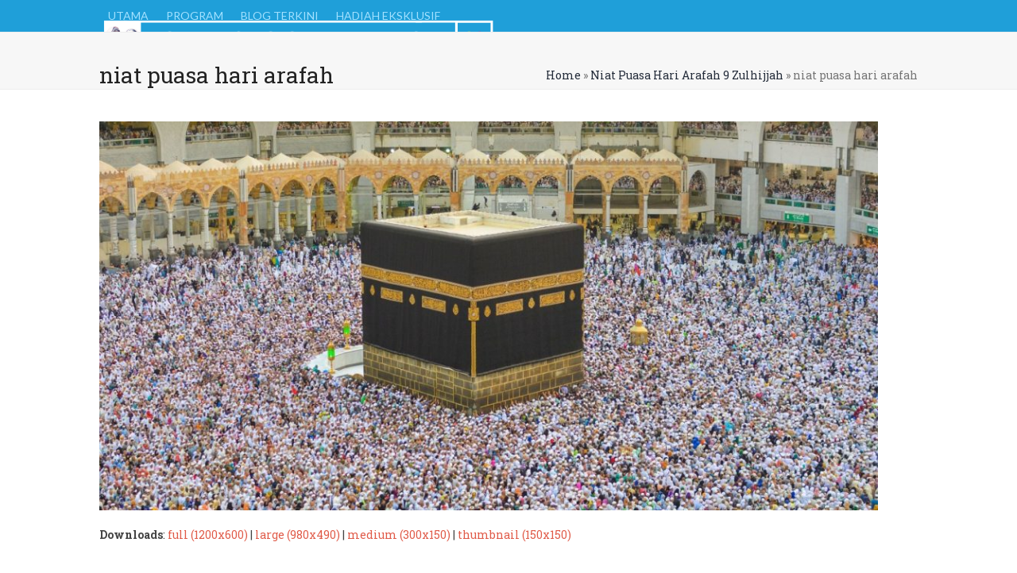

--- FILE ---
content_type: text/plain
request_url: https://www.google-analytics.com/j/collect?v=1&_v=j102&a=1746289196&t=pageview&_s=1&dl=https%3A%2F%2Fwww.korbanaqiqah.com.my%2Fniat-puasa-hari-arafah-9-zulhijjah%2Fniat-puasa-hari-arafah%2F&ul=en-us%40posix&dt=niat%20puasa%20hari%20arafah%20-%20Korban%20Aqiqah&sr=1280x720&vp=1280x720&_u=IEBAAEABAAAAACAAI~&jid=1169072801&gjid=837713976&cid=189355997.1769390171&tid=UA-79165073-1&_gid=1964687947.1769390171&_r=1&_slc=1&z=892737771
body_size: -452
content:
2,cG-GXF1L11C3Q